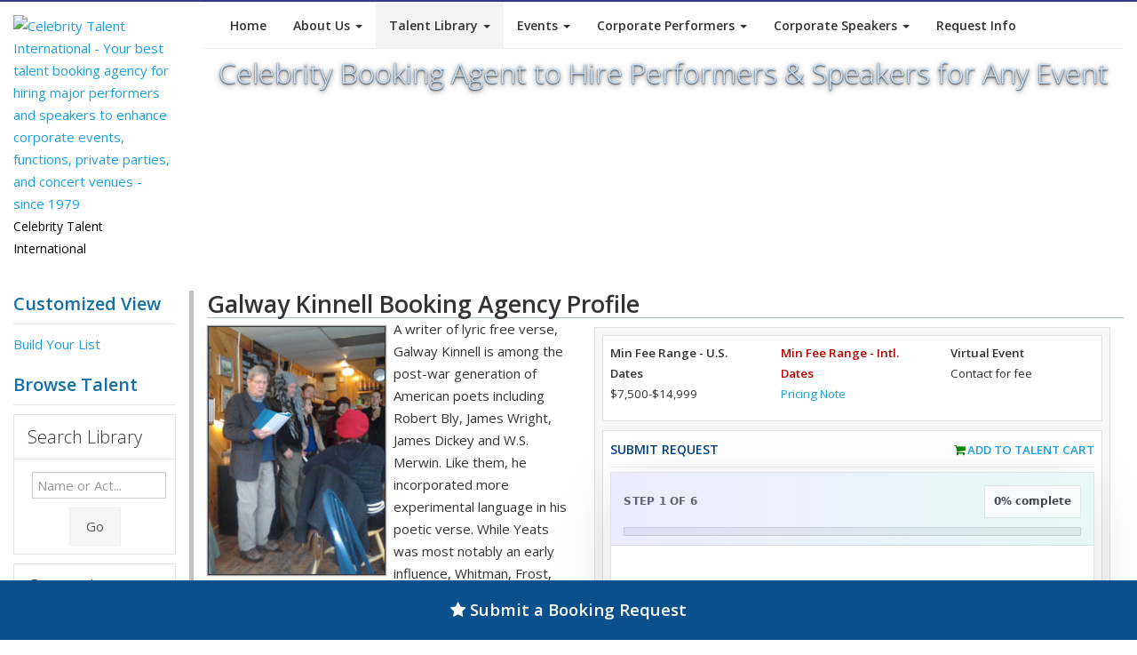

--- FILE ---
content_type: text/html
request_url: https://content.googleapis.com/static/proxy.html?usegapi=1&jsh=m%3B%2F_%2Fscs%2Fabc-static%2F_%2Fjs%2Fk%3Dgapi.lb.en.2kN9-TZiXrM.O%2Fd%3D1%2Frs%3DAHpOoo_B4hu0FeWRuWHfxnZ3V0WubwN7Qw%2Fm%3D__features__
body_size: -187
content:
<!DOCTYPE html>
<html>
<head>
<title></title>
<meta http-equiv="X-UA-Compatible" content="IE=edge" />
<script nonce="yAP4JIsOPXO6NCzo3kzeug">
  window['startup'] = function() {
    googleapis.server.init();
  };
</script>
<script src="https://apis.google.com/js/googleapis.proxy.js?onload=startup" async defer nonce="yAP4JIsOPXO6NCzo3kzeug"></script>
</head>
<body>
</body>
</html>


--- FILE ---
content_type: application/javascript
request_url: https://www.celebritytalent.net/js/celebrity-booking-stepform.js
body_size: 3595
content:
(function ctiCelebBookingInit(){
	const ctiCelebBookingForm = document.getElementById('ctiCelebBookingForm');
	if(!ctiCelebBookingForm) return;

	const ctiCelebBookingSteps = Array.from(ctiCelebBookingForm.querySelectorAll('.ctiCelebBookingStep'));
	const ctiCelebBookingPrevBtn = document.getElementById('ctiCelebBookingPrevBtn');
	const ctiCelebBookingNextBtn = document.getElementById('ctiCelebBookingNextBtn');
	const ctiCelebBookingSubmitBtn = document.getElementById('ctiCelebBookingSubmitBtn');
	const ctiCelebBookingProgressBar = document.getElementById('ctiCelebBookingProgressBar');
	const ctiCelebBookingStepText = document.getElementById('ctiCelebBookingStepText');
	const ctiCelebBookingProgressPill = document.getElementById('ctiCelebBookingProgressPill');
	const ctiCelebBookingFooterHint = document.getElementById('ctiCelebBookingFooterHint');
	const ctiCelebBookingCaptchaImg = ctiCelebBookingForm.querySelector('.ctiCelebBookingCaptchaRow img');
	const ctiCelebBookingCaptchaInput = ctiCelebBookingForm.querySelector('input[name="pac"]');
	const ctiCelebBookingCaptchaBaseSrc = ctiCelebBookingCaptchaImg ? ctiCelebBookingCaptchaImg.getAttribute('src') : null;
	const ctiCelebBookingTotal = ctiCelebBookingSteps.length;
	const ctiCelebBookingStorageKey = 'ctiCelebBooking_formData_v1';
	const ctiCelebBookingStepKey = 'ctiCelebBooking_currentStep_v1';
	const ctiCelebBookingAttemptKey = 'ctiCelebBooking_submitAttempted_v1';
	const ctiCelebBookingStartedKey = 'ctiCelebBooking_started_v1';
	
	const ctiCelebBookingAllInputs = Array.from(ctiCelebBookingForm.querySelectorAll('input, select, textarea'))
	.filter(el => el.type !== 'hidden' && el.type !== 'submit' && el.id !== 'ctiCelebBookingSubmitBtn');
	ctiCelebBookingAllInputs.forEach(el => { if(el.name) el.required = true; });

	const ctiCelebBookingPhone = ctiCelebBookingForm.querySelector('input[name="Contact_Office_Phone"]');
	if(ctiCelebBookingPhone){
		ctiCelebBookingPhone.addEventListener('input', () => {
			const cleaned = ctiCelebBookingPhone.value.replace(/[^\d]/g, '');
			if(cleaned !== ctiCelebBookingPhone.value) ctiCelebBookingPhone.value = cleaned;
		});
	}

	const ctiCelebBookingFeeMin = ctiCelebBookingForm.querySelector('#Fee_Range_A');
	const ctiCelebBookingFeeMax = ctiCelebBookingForm.querySelector('#Fee_Range_B');

	let ctiCelebBookingCurrent = 0;
	let ctiCelebBookingHasStarted = false;
	
	try{ ctiCelebBookingHasStarted = sessionStorage.getItem(ctiCelebBookingStartedKey) === '1'; }catch(_e){}
	if(ctiCelebBookingHasStarted) ctiCelebBookingHideProfileFoot();
	
	function ctiCelebBookingHideProfileFoot(){
		const el = document.querySelector('.profilefoot');
		if(el) el.style.display = 'none';
	}

	function ctiCelebBookingSetStarted(){
		if(ctiCelebBookingHasStarted) return;
		ctiCelebBookingHasStarted = true;
		try{ sessionStorage.setItem(ctiCelebBookingStartedKey, '1'); }catch(_e){}
		ctiCelebBookingHideProfileFoot();
	}

	function ctiCelebBookingRefreshCaptcha(){
	  if(!ctiCelebBookingCaptchaImg || !ctiCelebBookingCaptchaBaseSrc) return;
	
	  const sep = ctiCelebBookingCaptchaBaseSrc.includes('?') ? '&' : '?';
	  const busted = ctiCelebBookingCaptchaBaseSrc + sep + 'ctiCelebBookingTs=' + Date.now();
	
	  ctiCelebBookingCaptchaImg.src = busted;
	
	  if(ctiCelebBookingCaptchaInput) ctiCelebBookingCaptchaInput.value = '';
	}

	function ctiCelebBookingSerializeForm(){
		const data = {};
		const fields = Array.from(ctiCelebBookingForm.querySelectorAll('input, select, textarea'))
		.filter(el => el.type !== 'hidden' && !!el.name);

		fields.forEach(el => {
			if(el.type === 'checkbox'){
				data[el.name] = el.checked ? '1' : '';
			} else if(el.type === 'radio'){
				if(el.checked) data[el.name] = el.value;
				else if(!(el.name in data)) data[el.name] = '';
			} else {
				data[el.name] = el.value ?? '';
			}
		});

		return data;
	}

	function ctiCelebBookingSaveForm(){
		try{
			const payload = ctiCelebBookingSerializeForm();
			sessionStorage.setItem(ctiCelebBookingStorageKey, JSON.stringify(payload));
			sessionStorage.setItem(ctiCelebBookingStepKey, String(ctiCelebBookingCurrent));
		}catch(_e){}
	}

	function ctiCelebBookingRestoreForm(){
		try{
			const raw = sessionStorage.getItem(ctiCelebBookingStorageKey);
			if(!raw) return;

			const data = JSON.parse(raw);
			if(!data || typeof data !== 'object') return;

			const fields = Array.from(ctiCelebBookingForm.querySelectorAll('input, select, textarea'))
			.filter(el => el.type !== 'hidden' && !!el.name);

			fields.forEach(el => {
				if(!(el.name in data)) return;

				if(el.type === 'checkbox'){
					el.checked = data[el.name] === '1' || data[el.name] === true;
				} else if(el.type === 'radio'){
					el.checked = (data[el.name] === el.value);
				} else {
					el.value = data[el.name];
				}
			});
		}catch(_e){}
	}

	function ctiCelebBookingClearSaved(){
		try{
			sessionStorage.removeItem(ctiCelebBookingStorageKey);
			sessionStorage.removeItem(ctiCelebBookingStepKey);
			sessionStorage.removeItem(ctiCelebBookingAttemptKey);
			sessionStorage.removeItem(ctiCelebBookingStartedKey);
		}catch(_e){}
	}

	function ctiCelebBookingTrkStp(stepNumber, extraText){
	  if (!ctiCelebBookingHasStarted && stepNumber === 1) return;
	
	  const url = '/contact/talformtrk.php';
	  const data = new URLSearchParams();
	  data.append('form', 'celeb_booking');
	  data.append('step', String(stepNumber));
	
	  if (typeof extraText === 'string' && extraText.trim()){
	    const cleaned = extraText.replace(/[\r\n]+/g, ' ').trim().slice(0, 500);
	    data.append('ai', cleaned);
	  }
	
	  if (navigator.sendBeacon) {
	    try {
	      const blob = new Blob([data.toString()], { type: 'application/x-www-form-urlencoded' });
	      navigator.sendBeacon(url, blob);
	      return;
	    } catch (_e) {}
	  }
	
	  try {
	    fetch(url, {
	      method: 'POST',
	      headers: { 'Content-Type': 'application/x-www-form-urlencoded' },
	      body: data.toString(),
	      keepalive: true,
	      credentials: 'same-origin'
	    }).catch(() => {});
	  } catch (_e) {}
	}
	

	function ctiCelebBookingShowStep(index, ctiCelebBookingForceFocus){
		ctiCelebBookingCurrent = Math.max(0, Math.min(index, ctiCelebBookingTotal - 1));
		ctiCelebBookingSteps.forEach((s, i) => s.classList.toggle('is-active', i === ctiCelebBookingCurrent));

		const isLast = (ctiCelebBookingCurrent === ctiCelebBookingTotal - 1);

		if (ctiCelebBookingCurrent === 0) {
		  ctiCelebBookingPrevBtn.style.display = 'none';
		  ctiCelebBookingPrevBtn.disabled = true;
		} else {
		  ctiCelebBookingPrevBtn.style.display = 'inline-flex';
		  ctiCelebBookingPrevBtn.disabled = false;
		}
		
		ctiCelebBookingNextBtn.style.display = isLast ? 'none' : 'inline-flex';
		if(ctiCelebBookingSubmitBtn) ctiCelebBookingSubmitBtn.style.display = isLast ? 'inline-flex' : 'none';

		const stepNum = ctiCelebBookingCurrent + 1;
		ctiCelebBookingStepText.textContent = `Step ${stepNum} of ${ctiCelebBookingTotal}`;
		ctiCelebBookingTrkStp(stepNum);
		//if(stepNum !== 2) ctiCelebBookingTrkStp(stepNum);
		const pct = Math.round((stepNum - 1) / (ctiCelebBookingTotal - 1) * 100);
		ctiCelebBookingProgressPill.textContent = `${Math.min(pct, 99)}% complete`;
		ctiCelebBookingProgressBar.style.width = `${pct}%`;

		ctiCelebBookingFooterHint.textContent = isLast ? 'Review and submit - we’ll confirm details and follow up.' : 'Tip: Use Next to keep moving - we’ll highlight anything missing.';

		if(isLast) ctiCelebBookingRefreshCaptcha();

		if(ctiCelebBookingForceFocus || ctiCelebBookingHasStarted){
			const firstFocusable = ctiCelebBookingSteps[ctiCelebBookingCurrent].querySelector('textarea, input, select');
			if(firstFocusable) setTimeout(() => firstFocusable.focus({preventScroll:false}), 40);
		}

		try{ sessionStorage.setItem(ctiCelebBookingStepKey, String(ctiCelebBookingCurrent)); }catch(_e){}
	}

	function ctiCelebBookingMarkFieldValidity(el, isValid, message){
		const fieldWrap = el.closest('.ctiCelebBookingField') || el.parentElement;
		if(!fieldWrap) return;

		fieldWrap.classList.toggle('is-invalid', !isValid);
		const err = fieldWrap.querySelector('.ctiCelebBookingError');
		if(err && message) err.textContent = message;
	}

	function ctiCelebBookingValidateStep(){
		const stepEl = ctiCelebBookingSteps[ctiCelebBookingCurrent];
		const fields = Array.from(stepEl.querySelectorAll('input, select, textarea'))
		.filter(el => el.type !== 'hidden' && !el.disabled);

		let ok = true;
		const onBudgetStep = stepEl.querySelector('#Fee_Range_A') && stepEl.querySelector('#Fee_Range_B');

		fields.forEach(el => {
			ctiCelebBookingMarkFieldValidity(el, true);

			if(el.required){
				if(el.type === 'checkbox'){
					if(!el.checked){
						ok = false;
						ctiCelebBookingMarkFieldValidity(el, false, 'Please agree to proceed.');
					}
				} else {
					const val = (el.value || '').trim();
					if(!val){
						ok = false;
						ctiCelebBookingMarkFieldValidity(el, false, 'This field is required.');
					} else {
						if(el.type === 'email'){
						  const valEmail = (el.value || '').trim();
						
						  const browserOk = el.checkValidity();
						  const strictOk = ctiCelebBookingValEmail(valEmail);
						
						  if(!browserOk || !strictOk){
						    ok = false;
						    ctiCelebBookingMarkFieldValidity(el, false, 'Please enter a valid email address (e.g., name@domain.com).');
						  }
						}
						if(el.type === 'date' && !el.value){
							ok = false;
							ctiCelebBookingMarkFieldValidity(el, false, 'Please choose a date.');
						}
						if(el.name === 'Contact_Office_Phone'){
							const digits = val.replace(/[^\d]/g,'');
							if(digits.length < 10){
								ok = false;
								ctiCelebBookingMarkFieldValidity(el, false, 'Please enter at least 10 digits.');
							}
						}
					}
				}
			}
		});

		if(onBudgetStep && ctiCelebBookingFeeMin && ctiCelebBookingFeeMax && ctiCelebBookingFeeMin.value && ctiCelebBookingFeeMax.value){
			const a = Number(String(ctiCelebBookingFeeMin.value).replace(/,/g,''));
			const b = Number(String(ctiCelebBookingFeeMax.value).replace(/,/g,''));
			if(Number.isFinite(a) && Number.isFinite(b) && b < a){
				ok = false;
				ctiCelebBookingMarkFieldValidity(ctiCelebBookingFeeMax, false, 'Max budget should be greater than or equal to min.');
			}
		}

		if(!ok){
			const firstInvalid = stepEl.querySelector('.ctiCelebBookingField.is-invalid input, .ctiCelebBookingField.is-invalid select, .ctiCelebBookingField.is-invalid textarea');
			if(firstInvalid) firstInvalid.focus({preventScroll:false});
		}

		return ok;
	}

	function ctiCelebBookingValEmail(email){
	  if(!email) return false;
	
	  email = String(email).trim();
	
	  if(email.length > 254) return false;
	  const at = email.indexOf('@');
	  if(at <= 0 || at !== email.lastIndexOf('@')) return false;
	
	  const local = email.slice(0, at);
	  const domain = email.slice(at + 1);
	
	  if(local.length === 0 || local.length > 64) return false;
	  if(domain.length === 0 || domain.length > 253) return false;
	  if(/[^\S ]/.test(email)) return false; // tabs, etc.
	  if(/[\u0000-\u001F\u007F]/.test(email)) return false;
	  if(local.startsWith('.') || local.endsWith('.')) return false;
	  if(local.includes('..')) return false;
	  if(!/^[A-Za-z0-9!#$%&'*+/=?^_`{|}~.-]+$/.test(local)) return false;
	  if(domain.endsWith('.')) return false;
	  if(!domain.includes('.')) return false;
	
	  const labels = domain.split('.');
	  for(const label of labels){
	    if(label.length < 1 || label.length > 63) return false;
	    if(label.startsWith('-') || label.endsWith('-')) return false;
	    if(!/^[A-Za-z0-9-]+$/.test(label)) return false;
	  }
	
	  const tld = labels[labels.length - 1];
	  if(!/^[A-Za-z]{2,63}$/.test(tld)) return false;
	
	  return true;
	}

	ctiCelebBookingForm.addEventListener('input', (e) => {
	  const el = e.target;
	  if(el && ['INPUT','SELECT','TEXTAREA'].includes(el.tagName)){
	    if(el.type === 'email'){
	      const v = (el.value || '').trim();
	      if(v && !ctiCelebBookingValEmail(v)){
	        ctiCelebBookingMarkFieldValidity(el, false, 'Please enter a valid email address.');
	      } else {
	        ctiCelebBookingMarkFieldValidity(el, true);
	      }
	    } else {
	      ctiCelebBookingMarkFieldValidity(el, true);
	    }
	    ctiCelebBookingSaveForm();
	  }
	});

	ctiCelebBookingPrevBtn.addEventListener('click', () => {
		ctiCelebBookingSetStarted();
		ctiCelebBookingSaveForm();
		ctiCelebBookingShowStep(ctiCelebBookingCurrent - 1);
	});

	ctiCelebBookingNextBtn.addEventListener('click', () => {
	  ctiCelebBookingSetStarted();
	
	  if(ctiCelebBookingValidateStep()){
	    const currentStepEl = ctiCelebBookingSteps[ctiCelebBookingCurrent];
	    const aiEl = currentStepEl ? currentStepEl.querySelector('[name="Additional_Information"]') : null;
	
	    if(aiEl){
	      const aiVal = (aiEl.value || '').trim();
	      if(aiVal){
	        const nextIndex = Math.min(ctiCelebBookingCurrent + 1, ctiCelebBookingTotal - 1);
	        const nextStepEl = ctiCelebBookingSteps[nextIndex];
	        const nextStepNum = parseInt(nextStepEl && nextStepEl.getAttribute('data-step'), 10) || (nextIndex + 1);
	
	        ctiCelebBookingTrkStp(nextStepNum, aiVal);
	      }
	    }
	
	    ctiCelebBookingSaveForm();
	    ctiCelebBookingShowStep(ctiCelebBookingCurrent + 1);
	  }
	});

	ctiCelebBookingForm.addEventListener('submit', (e) => {
		ctiCelebBookingSetStarted();
		for(let i = 0; i < ctiCelebBookingSteps.length; i++){
			ctiCelebBookingCurrent = i;
			ctiCelebBookingSteps.forEach((s, idx) => s.classList.toggle('is-active', idx === ctiCelebBookingCurrent));
			if(!ctiCelebBookingValidateStep()){
				e.preventDefault();
				ctiCelebBookingShowStep(i, true);
				return;
			}
		}

		try{ sessionStorage.setItem(ctiCelebBookingAttemptKey, '1'); }catch(_e){}
		ctiCelebBookingSaveForm();
	});

	ctiCelebBookingForm.addEventListener('keydown', (e) => {
		const el = e.target;
		if(e.key === 'Enter' && el && el.tagName !== 'TEXTAREA'){
			const isLast = (ctiCelebBookingCurrent === ctiCelebBookingTotal - 1);
			if(!isLast){
				e.preventDefault();
				ctiCelebBookingNextBtn.click();
			}
		}
	});

	window.addEventListener('pageshow', (event) => {
		if (event.persisted) {
			ctiCelebBookingSetStarted();
			ctiCelebBookingRefreshCaptcha();
			ctiCelebBookingShowStep(ctiCelebBookingCurrent, true);
		}
	});

	document.addEventListener('visibilitychange', () => {
		if (document.visibilityState === 'visible') {
			const lastStep = ctiCelebBookingSteps[ctiCelebBookingTotal - 1];
			if (lastStep && lastStep.classList.contains('is-active')) {
				ctiCelebBookingSetStarted();
				ctiCelebBookingRefreshCaptcha();
				ctiCelebBookingShowStep(ctiCelebBookingCurrent, true);
			}
		}
	});

	ctiCelebBookingRestoreForm();

	let savedStep = 0;
	try{
		const rawStep = sessionStorage.getItem(ctiCelebBookingStepKey);
		if(rawStep !== null) savedStep = Math.max(0, Math.min(parseInt(rawStep, 10) || 0, ctiCelebBookingTotal - 1));
	}catch(_e){}
	let attempted = false;
	try{ attempted = sessionStorage.getItem(ctiCelebBookingAttemptKey) === '1'; }catch(_e){}
	if(attempted) ctiCelebBookingSetStarted();
	ctiCelebBookingShowStep(attempted ? (ctiCelebBookingTotal - 1) : savedStep, attempted);
	ctiCelebBookingRefreshCaptcha();
})();